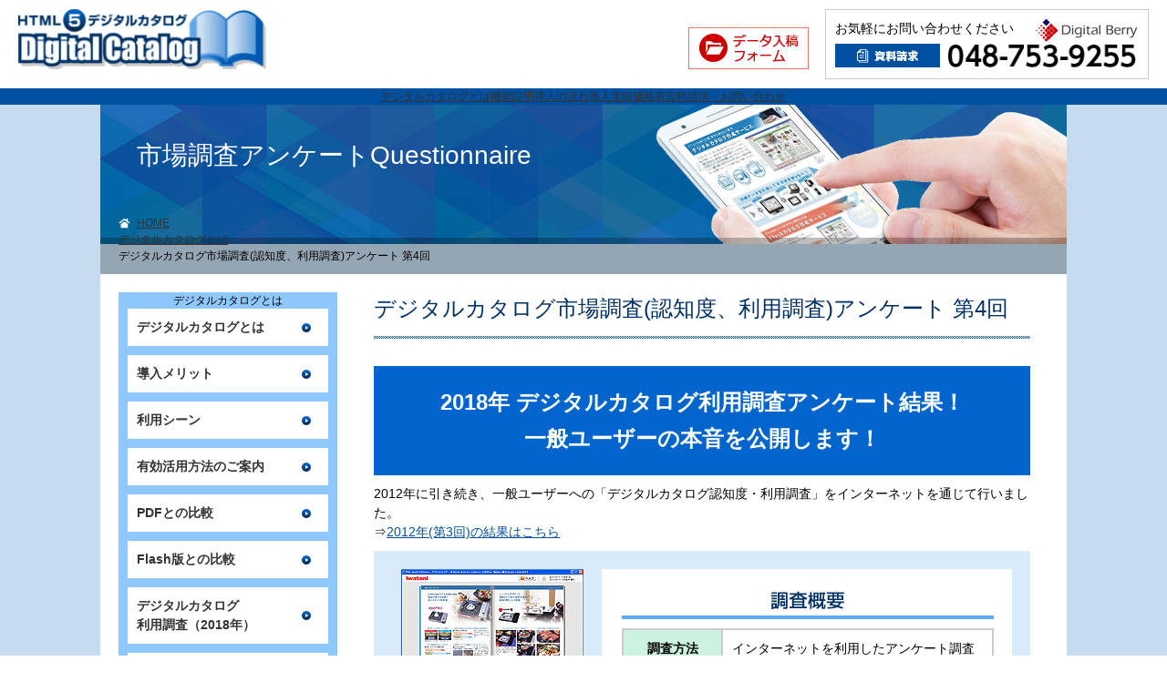

--- FILE ---
content_type: text/html
request_url: https://www.digital-catalog.jp/whatis/research2018/
body_size: 20104
content:
<!DOCTYPE html>
<html lang="ja">
<head>
<meta http-equiv="Content-Type" content="text/html; charset=utf-8">
<meta name="google-site-verification" content="IvjChbcqoJDoM0RpgUlHM9IIxlNPvdhX3hLHeN5peag">
<meta name="viewport" content="width=1100">

<title>デジタルカタログ市場調査(認知度、利用調査)アンケート 第4回｜デジタルカタログ作成（HTML5版）、制作代行ならデジタルベリー ～電子カタログ作成～</title>

<meta name="description" content="デジタルカタログ（HTML5版）作成します。パンフレットをWebカタログ、e-bookに！ページ単価800円から作成します。場所をとらないのでスッキリ！プラグイン不要なJava Script！納品後の保守費用なライセンス費用など、一切かかりません！！">
<meta name="keywords" content="デジタルカタログ,HTML5,電子カタログ,Webカタログ,パンフレット,e-book">

<link rel="stylesheet" type="text/css" href="../../common/css/cmn_reset.css">
<link rel="stylesheet" type="text/css" href="../../common/css/cmn_style.css">
<link rel="stylesheet" type="text/css" href="css/style.css" media="all">

<!-- Google Tag Manager -->
<script>(function(w,d,s,l,i){w[l]=w[l]||[];w[l].push({'gtm.start':
new Date().getTime(),event:'gtm.js'});var f=d.getElementsByTagName(s)[0],
j=d.createElement(s),dl=l!='dataLayer'?'&l='+l:'';j.async=true;j.src=
'https://www.googletagmanager.com/gtm.js?id='+i+dl;f.parentNode.insertBefore(j,f);
})(window,document,'script','dataLayer','GTM-P3QHW7V');</script>
<!-- End Google Tag Manager -->

</head>
<body id="index">
<!-- Google Tag Manager (noscript) -->
<noscript><iframe src="https://www.googletagmanager.com/ns.html?id=GTM-P3QHW7V"
height="0" width="0" style="display:none;visibility:hidden"></iframe></noscript>
<!-- End Google Tag Manager (noscript) --><!-- #BeginLibraryItem "/Library/header.lbi" -->
<header id="header">
</header>
<!-- #EndLibraryItem --><div class="page-header"><!-- #BeginLibraryItem "/Library/nav.lbi" -->
<nav id="hd_nav"></nav>
<!-- //nav -->
<!-- #EndLibraryItem --><div class="container">
    <h2 class="page-title">市場調査アンケート<span>Questionnaire</span></h2>
    <ul class="page-pankuzu">
      <li class="pankuzu-home"><a href="../../">HOME</a></li>
      <li><a href="../">デジタルカタログとは</a></li>
      <li class="pankuzu-last">デジタルカタログ市場調査(認知度、利用調査)アンケート 第4回</li>
    </ul>
  </div><!-- //container -->
</div><!-- //mainvisual -->

<main>
  <div class="container"><!-- #BeginLibraryItem "/Library/whatis_sidemenu.lbi" -->
<div class="main_sidebar" id="whatis_sidemenu"></div>
<!-- #EndLibraryItem --><div class="main-contents">
      <div class="main-head">
        <h2 class="main-head-title">デジタルカタログ市場調査(認知度、利用調査)アンケート 第4回</h2>
      </div>
      <!-- //main-head -->
      <div class="main-contents-boxb">
      <p>2018年 デジタルカタログ利用調査アンケート結果！<br>一般ユーザーの本音を公開します！</p></div>
       
      <!--main-contents-box-->
      <div class="main-contents-box">
        <p>2012年に引き続き、一般ユーザーへの「デジタルカタログ認知度・利用調査」をインターネットを通じて行いました。<br>
&rArr;<a href="../research/"><span class="text-blue-border">2012年(第3回)の結果はこちら</span></a></p>
      </div><!--main-contents-box-->
      <div class="background-box">
        <p class="left"><img src="../research/img/maincol_capimg.jpg" alt="デジタルカタログサンプル" width="200" height="144"></p>
        <div class="right-box">
          <p><img src="../research/img/subcontents_title.gif" alt="調査概要" width="408" height="35"></p>
  <div class="mini-main-contents-table">
                         <table>
                            <tr>
                              <th width="107" class="title">調査方法</th>
                              <td width="289">インターネットを利用したアンケート調査</td>
                            </tr>
						<tr>
									<th class="title">調査期間</th>
									<td>2018年5月18日（金）～5月21日（月）</td>
						   </tr>
								<tr>
									<th class="title">有効回答数</th>
									<td>300サンプル（20～40代の男女）</td>
								</tr>
                         </table>
      </div><!--//mini-main-contents-table-->
      <p class="text-left-space">※株式会社デジタルベリー調べ（無断転載禁じます）</p>
        </div>
      </div><!--background-box-->

      <div class="main-section">
        <h3 class="main-section-title">ネットリサーチの結果から分かる3つのポイント</h3>
      </div>
      <!-- //main-section -->
      <div class="main-dontents">
        <p class="point-img"><img src="img/research_contents_img01.jpg" alt="74%の方がカタログを紙で保管する必要がなく便利！
さらに38%の方がそのままショッピングができて便利と回答！" width="720" height="171"></p>
      </div><!--main-dontents-->
      <div class="main-dontents">
        <p class="point-img"><img src="img/research_contents_img02.jpg" alt="PDFと比べ、約3倍以上の方がデジタルカタログは
「起動が早い・最後まで見たくなる・また見たくなる」と感じる！" width="720" height="171"></p>
      </div><!--main-dontents-->
      <div class="main-dontents">
        <p class="point-img"><img src="img/research_contents_img03.jpg" alt="61%の方がデジタルカタログは楽しく閲覧できると回答！" width="720" height="171"></p>
      </div><!--main-dontents-->
      <div class="main-section">
        <h3 class="main-section-title">デジタルカタログ利用調査アンケート結果</h3>
      </div>
      <!-- //main-section -->

<div class="background-box">
      <div class="main-subtitle" id="section1">
        <div class="h6-img"><img src="../../common/img/question_icon.png" alt=""></div>
        <div class="main-subtitle-h6"><h6>「デジタルカタログ」の利便性についてどう感じましたか。（お答えは1つ）</h6></div>
      </div>
      <!-- //main-subtitle -->
<div class="background-box02">
  <div class="q-table">
                         <table>
                         <tbody><tr>
											<th colspan="2" class="yellow">選択肢</th>
											<th width="100" class="yellow">回答数</th>
											<th width="100" class="yellow">％</th>
										</tr>
<tr>
											<td >1</td>
											<td>便利</td>
											<td>57</td>
											<td>19.0</td>
						   </tr>
										<tr>
											<td class="bold02">2</td>
											<td class="bold02">どちらかといえば便利</td>
											<td class="bold02">106</td>
											<td class="bold02">35.3</td>
										</tr>
										<tr>
											<td class="rank">3</td>
											<td class="title">どちらでもない</td>
											<td>87</td>
											<td>29.0</td>
						   </tr>		
                           <tr>
											<td class="rank">4</td>
											<td class="title">どちらかといえば不便</td>
											<td>34</td>
											<td>11.3</td>
										</tr>
                                        <tr>
											<td class="rank">5</td>
											<td class="title">不便</td>
											<td>16</td>
											<td>5.3</td>
										</tr>				   </tbody>
            </table>
</div><!--main-contents-table-->
</div><!--q-table-->
</div><!--background-box-->



<div class="background-box">
      <div class="main-subtitle" id="section1">
        <div class="h6-img"><img src="../../common/img/question_icon.png" alt=""></div>
        <div class="main-subtitle-h6"><h6>前問で1または2と答えた方に伺います。
どのような点を便利と思われましたか。（お答えはいくつでも）</h6></div>
      </div>
      <!-- //main-subtitle -->
<div class="background-box02">
  <div class="q-table">
                         <table>
                         <tbody><tr>
											<th colspan="2" class="yellow">選択肢</th>
											<th width="100" class="yellow">回答数</th>
											<th width="100" class="yellow">％</th>
										</tr>
<tr>
											<td class="bold02">1</td>
											<td class="bold02">カタログを紙で保管する必要がない</td>
											<td class="bold02">121</td>
											<td class="bold02">74.2</td>
						   </tr>
										<tr>
											<td>2</td>
											<td>紙媒体と近い感覚で操作できるためわかりやすい</td>
											<td>49</td>
											<td>30.1</td>
										</tr>
										<tr>
											<td class="rank">3</td>
											<td class="title">資料請求をする必要がない（手間がかからない）</td>
											<td>55</td>
											<td>33.7</td>
						   </tr>		
                           <tr>
											<td class="rank">4</td>
											<td class="title">インターネット上でカタログを見ながら、そのままショッピングができる</td>
											<td>63</td>
											<td>38.7</td>
										</tr>
                                        <tr>
											<td class="rank">5</td>
											<td class="title">見たいところを拡大縮小できる</td>
											<td>76</td>
											<td>46.6</td>
										</tr>
                                        <tr>
											<td class="rank">6</td>
											<td class="title">必要なページだけダウンロードや印刷ができる</td>
											<td>28</td>
											<td>17.2</td>
										</tr>	
                                        <tr>
											<td class="rank">7</td>
											<td class="title">いろいろな商品をまとめて見ることができる</td>
											<td>24</td>
											<td>14.7</td>
										</tr>	
                                        <tr>
											<td class="rank">8</td>
											<td class="title">外出先でもスマートフォンで手軽に閲覧できる</td>
											<td>35</td>
											<td>21.5</td>
										</tr>	
                                        <tr>
											<td class="rank">9</td>
											<td class="title">その他</td>
											<td>0</td>
											<td>-</td>
										</tr>					   </tbody>
            </table>
</div><!--main-contents-table-->
</div><!--q-table-->
</div>



<div class="background-box">
      <div class="main-subtitle" id="section3">
        <div class="h6-img"><img src="../../common/img/question_icon.png" alt=""></div>
        <div class="main-subtitle-h6"><h6>デジタルカタログとPDFの比較についてあてはまるものをそれぞれお答えください。（お答えはそれぞれ1つ）</h6></div>
      </div>
      <p class="sml">※デジタルカタログとPDFは同じ内容です。それぞれの動作について実際に数ページご覧になっていただきました。</p>
      <!-- //main-subtitle -->
<div class="background-box02">
  <div class="q-table">
                         <table>
                         <tbody><tr>
											<th colspan="2" class="yellow">選択肢</th>
											<th width="122" class="yellow">デジタルカタログ</th>
											<th width="122" class="yellow">PDF</th>
											<th width="122" class="yellow">どちらでもない</th>
										</tr>
<tr>
											<td width="31" class="bold02">1</td>
											<td width="365" class="bold02">起動が速い</td>
											<td class="bold02">144<br>48.0％</td>
											<td class="bold02">39<br>13.0%</td>
											<td class="bold02">117<br>39.0%</td>
										</tr>
                                        <tr>
											<td class="rank">2</td>
											<td class="title">最後まで見たくなる</td>
											<td>85<br>28.3%</td>
											<td>43<br>14.3%</td>
											<td>172<br>57.3%</td>
										</tr>
										<tr>
											<td class="rank">3</td>
											<td class="title">また見たくなる</td>
											<td>81<br>27.0%</td>
											<td>24<br>8.0%</td>
											<td>195<br>65.0%</td>
										</tr>						   </tbody>
            </table>
</div><!--main-contents-table-->
</div><!--q-table-->
</div><!--background-box-->
<div class="background-box">
      <div class="main-subtitle" id="section4">
        <div class="h6-img"><img src="../../common/img/question_icon.png" alt=""></div>
        <div class="main-subtitle-h6"><h6>前問で、「最後まで見たくなる」に「デジタルカタログ」とお答えした理由に<br>あてはまるものをすべてお答えください。（お答えはいくつでも）</h6></div>
      </div>
      <!-- //main-subtitle -->
<div class="background-box02">
  <div class="q-table">
            <table>
                         <tbody><tr>
											<th colspan="2" class="yellow">選択肢</th>
											<th width="122" class="yellow">回答数</th>
											<th width="122" class="yellow">％</th>
										</tr>
<tr>
											<td class="bold02">1</td>
											<td class="bold02">ペラペラとめくれて楽しく閲覧できる</td>
											<td class="bold02">85</td>
											<td class="bold02">66.4</td>
										</tr>
										<tr>
											<td class="rank">2</td>
											<td class="title">ページ移動やページ数表記がわかりやすい</td>
											<td>60</td>
											<td>46.9</td>
										</tr>
										<tr>
											<td class="rank">3</td>
											<td class="title">動作が軽い</td>
											<td>65</td>
											<td>50.8</td>
                                            </tr>
                                            <tr>
											<td class="rank">4</td>
											<td class="title">見開き表示で見やすい</td>
											<td>36</td>
											<td>28.1</td>
										</tr>
                                        <tr>
											<td class="rank">5</td>
											<td class="title">その他</td>
											<td>0</td>
											<td>-</td>
										</tr> 									</tbody>
                              </table>
</div><!--main-contents-table-->
</div><!--q-table-->
</div><!--background-box-->
<!--background-box-->


 <div class="main-section">
        <h3 class="main-section-title">デジタルカタログの広がり</h3>
      </div>
      <!-- //main-section -->

<div class="background-box">
      <div class="main-subtitle" id="section1">
        <div class="h6-img"><img src="../../common/img/question_icon.png" alt=""></div>
        <div class="main-subtitle-h6"><h6>あなたが今までに見たことのある、または使ったことがある「デジタルカタログ」の種類についてお答えください。（お答えはいくつでも）</h6></div>
      </div>
      <!-- //main-subtitle -->
<div class="background-box02">
  <div class="q-table">
                         <table>
                         <tbody><tr>
											<th colspan="2" class="yellow">選択肢</th>
											<th width="100" class="yellow">回答数</th>
											<th width="100" class="yellow">％</th>
											<th width="100" class="yellow">2012年度(%)</th>
										</tr>
<tr>
											<td class="bold02">1</td>
											<td class="bold02">通信販売のカタログ</td>
											<td class="bold02">127</td>
											<td class="bold02">56.2 <img src="img/up.png" alt=""></td>
											<td class="bold02">48.4</td>
						   </tr>
										<tr>
											<td>2</td>
											<td>商品カタログ（例：家具や食品など）</td>
											<td>101</td>
											<td>44.7</td>
											<td>-</td>
										</tr>
										<tr>
											<td class="rank">3</td>
											<td class="title">スーパーやホームセンターのチラシ</td>
											<td>90</td>
											<td>39.8 <img src="img/down.png" alt=""></td>
											<td>47.4</td>
						   </tr>		
                           <tr>
											<td class="rank">4</td>
											<td class="title">旅行パンフレット</td>
											<td>65</td>
											<td>28.8 <img src="img/up.png" alt=""></td>
											<td>16.7</td>
										</tr>
                                        <tr>
											<td class="rank">5</td>
											<td class="title">飲食店のメニュー</td>
											<td>62</td>
											<td>27.4 <img src="img/up.png" alt=""></td>
											<td>17.7</td>
										</tr>	
                                        <tr>
											<td class="rank">6</td>
											<td class="title">フリーペーパー</td>
											<td>32</td>
											<td>14.2 <img src="img/up.png" alt=""></td>
											<td>9.8</td>
										</tr>
                                        <tr>
											<td class="rank">7</td>
											<td class="title">サービス案内のカタログ<br>（例：保険案内など）</td>
											<td>31</td>
											<td>13.7</td>
											<td>-</td>
										</tr>
                                        <tr>
											<td class="rank">8</td>
											<td class="title">報告書（IR資料など）</td>
											<td>24</td>
											<td>10.6 <img src="img/up.png" alt=""></td>
											<td>5.1</td>
										</tr>
                                        <tr>
											<td class="rank">9</td>
											<td class="title">会社案内</td>
											<td>20</td>
											<td>8.8 <img src="img/up.png" alt=""></td>
											<td>6.5</td>
										</tr>
                                        <tr>
											<td class="rank">10</td>
											<td class="title">学校案内</td>
											<td>18</td>
											<td>8.0 <img src="img/up.png" alt=""></td>
											<td>3.3</td>
										</tr>
                                        <tr>
											<td class="rank">11</td>
											<td class="title">その他</td>
											<td>7</td>
											<td>3.1</td>
											<td>2.8</td>
										</tr>
                                        <tr>
											<td class="rank">12</td>
											<td class="title">わからない/覚えていない</td>
											<td>20</td>
											<td>8.8</td>
											<td>6.0</td>
										</tr>			   </tbody>
            </table>
</div><!--main-contents-table-->
</div><!--q-table-->
<p class="kekka">⇒さまざまな業種のカタログ、冊子にデジタルカタログが使用されています！</p>

</div><!--background-box-->


<div class="main-contents-box">
	<p>※利用調査アンケートについて詳しい資料が必要な方はお問い合わせ下さい。<br>
※アンケート結果についての無断転載を禁じます。</p>
</div><!--main-contents-box-->


      <div class="lead">
          <p><a href="../../info/">&rArr;「お問い合わせ」はこちら</a></p>
          <p><a href="../../spec/">&rArr;弊社サービスの特徴について詳しくはこちら</a></p>
      </div><!--//lead--><!-- #BeginLibraryItem "/Library/contact.lbi" -->
<div class="main-contents-contact" id="cont-mail"></div>
<div class="main-contents-contact main-contents-contact--seminar" id="cont-seminar"></div><!-- #EndLibraryItem --><!-- //main-contents-contact --><!-- #EndLibraryItem --><p class="main-contents-top"><a href="#">このページの上へ</a></p>
    </div>
    <!-- //main-contents --> 
  </div>
  <!-- //container --> 


</main><!-- #BeginLibraryItem "/Library/footer.lbi" -->
<div class="catalog_area" id="catalog_area"></div>
<div class="service_area" id="service_area"></div><!--service_area-->
<footer id="footer"></footer><!-- #EndLibraryItem -->
<script src="/common/js/common.js"></script>
</body>
</html>

--- FILE ---
content_type: text/html
request_url: https://www.digital-catalog.jp/common/parts/header.html
body_size: 1308
content:
  <div class="container">
    <div class="hd_left">
      <a href="/" title="HTML5デジタルカタログ | 株式会社デジタルベリー"><img src="/common/img/header_logo01.png" alt="HTML5デジカタカタログ"></a>
    </div><!-- //hd_left -->
    <ul class="hd_right">
      <li class="hd_cont">
        <a href="https://www.d-berry.jp/" target="_blank" rel="noopener"><img src="/common/img/header_logo02.png" width="113" class="hd_logo" height="25" alt="株式会社デジタルベリー"></a>
        <p>お気軽にお問い合わせください</p>
        <div class="hd_cont--flex">
          <a href="https://fm3121.com/digital-catalog/shiryou/" target="_blank" rel="noopener"><img src="/common/img/header_conatct_btn.png" width="115" height="26" alt="資料請求"></a>
          <span data-tel="0487539255" data-action="call"><img src="/common/img/header_tel_img.png" width="206" height="26" alt="TEL：048-753-9255"></span> 
        </div>
      </li>
      <li class="hd_dataup">
        <a href="http://www.digital-catalog.jp/kojin/" target="_blank" title="PDFデータ入稿フォーム"><img src="/common/img/header_btn01.png" alt="PDFデータ入稿フォーム" width="132" height="46"></a>
      </li>
    </ul><!-- //hd_right -->
  </div><!-- //container -->

--- FILE ---
content_type: text/html
request_url: https://www.digital-catalog.jp/common/parts/footer.html
body_size: 4147
content:
  <div class="ft_top">
    <div class="container">
      <p><a href="/">デジタルカタログ ホーム</a></p>
    </div>
  </div><!-- //ft_top -->
  <div class="ft_middle">
    <div class="container">
      <ul class="ft_middle--list">
        <li><a href="/whatis">デジタルカタログ とは</a></li>
          <li class="normal"><a href="/whatis/merit">デジタルカタログ 導入メリット</a></li>
          <li class="normal"><a href="/whatis/scene">デジタルカタログ 利用シーン</a></li>
          <li class="normal"><a href="/whatis/katuyou">デジタルカタログ 有効活用方法のご案内</a></li>
          <li class="normal"><a href="/whatis/pdfdiff">PDFとの比較</a></li>
          <li class="normal"><a href="/whatis/flashdiff">Flash版との比較</a></li>
        <li><a href="/whatis/research2018">市場調査アンケート</a></li>
      </ul>
      <ul class="ft_middle--list">
        <li><a href="/spec">機能説明</a></li>
          <li class="normal"><a href="/spec/kihon">デジタルカタログ 基本機能と操作方法</a></li>
          <li class="normal"><a href="/spec/option">デジタルカタログ オプション機能一覧</a></li>
          <li class="normal"><a href="/spec/customize">デジタルカタログ オプション活用事例</a></li>
          <li class="normal"><a href="/spec/reason">デジタルカタログ 選ばれる10の理由</a></li>
          <li class="normal"><a href="/spec/hinshitsu">デジタルカタログ 品質管理への取組み</a></li>
          <li class="normal"><a href="/spec/sdgs">デジタルカタログ×SDGs</a></li>
      </ul>
      <ul class="ft_middle--list">
        <li><a href="/spec/option">オプション</a></li>
          <li class="normal"><a href="/spec/link">リンク設定</a></li>
          <li class="normal"><a href="/spec/design">オリジナルデザイン</a></li>
          <li class="normal"><a href="/spec/colorskin">カラースキン</a></li>
          <li class="normal"><a href="/spec/kensaku">商品検索機能</a></li>
          <li class="normal"><a href="/spec/zenbunkensaku">全文検索機能</a></li>
          <li class="normal"><a href="/spec/sns">SNS共有機能</a></li>
          <li class="normal"><a href="/spec/languages">外国語版スキン</a></li>
          <li class="normal"><a href="/spec/cd">CD配布</a></li>
          <!--<li class="normal"><a href="../spec/shop">ショッピング連携</a></li>-->
          <li class="normal"><a href="/spec/stand">カタログスタンド</a></li>
          <li class="normal"><a href="/spec/server">サーバレンタル</a></li>
      </ul>
      <ul class="ft_middle--list">
        <li><a href="/flow">導入の流れ</a></li>
        <li><a href="/sample">導入実績</a></li>
          <li class="normal"><a href="/sample/sample_catalog">サンプル</a></li>
        <li><a href="/voice">お客様の声</a></li>
        <li><a href="/price">価格表</a></li>
          <li class="normal"><a href="/price/option">オプション費用</a></li>
          <li class="normal"><a href="/price/special">特別価格</a></li>
      </ul>
      <ul class="ft_middle--list">
        <li><a href="/info">お問い合わせ</a></li>
        <li><a href="/sitemap">デジタルカタログ サイトマップ</a></li>
        <li><a href="/faq">デジタルカタログ Q&amp;A</a></li>
        <li><a href="/date">デジタルカタログ 入稿方法</a></li>
        <li><a href="/dousa">デジタルカタログ 動作環境</a></li>
        <li><a href="https://www.d-berry.jp/privacy/" target="_blank" rel="noopener">プライバシーポリシー</a></li>
        <li><a href="https://www.d-berry.jp/cookie/" target="_blank" rel="noopener">Cookie等の利用について</a></li>
        <li><a href="https://www.d-berry.jp/" target="_blank">会社概要</a></li>
      </ul>
    </div><!-- //container -->
  </div><!-- //ft_middle -->
  <div class="ft_bottom">
    <p>Copyright (C) 2024 Digital Berry Co.,Ltd. reserved.</p>
  </div><!-- //ft_bottom -->

--- FILE ---
content_type: text/html
request_url: https://www.digital-catalog.jp/common/parts/hd_nav.html
body_size: 368
content:
  <ul class="container">
    <li><a href="/whatis/">デジタルカタログとは</a></li>
    <li><a href="/spec/">機能説明</a></li>
    <li><a href="/flow/">導入の流れ</a></li>
    <li><a href="/sample/">導入実績</a></li>
    <li><a href="/price/">価格表</a></li>
    <li><a href="/info/">資料請求・お問い合わせ</a></li>
  </ul>

--- FILE ---
content_type: text/html
request_url: https://www.digital-catalog.jp/common/parts/service_area.html
body_size: 1189
content:
  <p>弊社運営サービス</p>
  <ul>
    <li><a href="https://www.saitama-hp.com/" target="_blank" rel="noopener"><img src="/common/img/main_operation_btn01.png" alt="ホームページ制作"></a></li>
    <li><a href="http://www.digital-catalog.jp/" target="_blank" rel="noopener"><img src="/common/img/main_operation_btn02.png" alt="デジタルカタログ"></a></li>
    <li><a href="http://www.webook-berry.jp/" target="_blank" rel="noopener"><img src="/common/img/main_operation_btn03.png" alt="HTML5 Webook"></a></li>
    <li><a href="https://www.mabook.jp/" target="_blank" rel="noopener"><img src="/common/img/main_operation_btn10.webp" alt="MABook"></a></li>
    <li><a href="http://www.saitama-catalog.jp/" target="_blank" rel="noopener"><img src="/common/img/main_operation_btn04.png" alt="印刷物制作"></a></li>
    <li><a href="https://www.seizogyo.com/" target="_blank" rel="noopener"><img src="/common/img/main_operation_btn05.png" alt="製造業専門HP制作"></a></li>
    <li><a href="http://www.crossmedia-berry.jp/" target="_blank" rel="noopener"><img src="/common/img/main_operation_btn06.png" alt="クロスメディア提案"></a></li>
  </ul>

--- FILE ---
content_type: text/html
request_url: https://www.digital-catalog.jp/common/parts/catalog_area.html
body_size: 575
content:
  <p>
    用途に応じて、他に<span>2種のタイプ</span>もご用意いたします。
  </p>
  <ul>
    <li><a href="https://www.webook-berry.jp/" target="_blank" rel="noopener"><img src="/common/img/catalog_area01.jpg" alt="デザインを重視したい方、立体的なめくり感が欲しい方はこちら"></a></li>
    <li><a href="https://www.mabook.jp/" target="_blank" rel="noopener"><img src="/common/img/catalog_area02.jpg" alt="アクセス解析を重視したい方、マーケティング活用したい方はこちら"></a></li>
  </ul>

--- FILE ---
content_type: text/html
request_url: https://www.digital-catalog.jp/common/parts/cont_mail.html
body_size: 379
content:
  <div>
    <p>お問い合わせ・お見積もり依頼はこちら</p>
    <p>株式会社デジタルベリー ホームページ担当 <strong>TEL.048-753-9255</strong></p>
  </div>
  <a href="https://fm3121.com/digital-catalog/info/" target="_blank" rel="noopener">
    <img src="/common/img/contact_btn01.png" alt="お問い合せフォームはこちら">
  </a>

--- FILE ---
content_type: text/html
request_url: https://www.digital-catalog.jp/common/parts/price_sidemenu.html
body_size: 836
content:
      <dl class="side-menu">
        <dt>価格表（都度制作）</dt>
        <dd>
          <ul>
            <li><a href="/price/index.html">都度制作プラン制作費</a></li>
            <li><a href="/price/#section2">納品後の修正費用</a></li>
            <li><a href="/price/option/">オプション費用</a></li>
          </ul>
        </dd>
      </dl>
      <dl class="side-menu">
        <dt>特別価格（都度制作）</dt>
        <dd>
          <ul>
            <li><a href="/price/special/#section1">特別価格（代理店様向け）</a></li>
            <li><a href="/price/special/#section2">特別価格（ボリューム割引）</a></li>
            <li><a href="/price/special/#section3">特別価格（定期ご発注）</a></li>
          </ul>
        </dd>
      </dl>

--- FILE ---
content_type: text/html
request_url: https://www.digital-catalog.jp/common/parts/spec_sidemenu.html
body_size: 1704
content:
  <dl class="side_menu">
    <dt>デジタルカタログとは</dt>
    <dd>
      <ul>
        <li><a href="/spec/">HTML5版の特徴</a></li>
        <li><a href="/spec/kihon/">基本機能と操作方法</a></li>
        <li><a href="/spec/option/">オプション機能</a></li>
        <!--<li><a href="/spec/customize/">オプション活用事例</a></li>-->
        <li><a href="/spec/reason/">選ばれる10の理由</a></li>
        <li><a href="/spec/hinshitsu/">品質管理への取り組み</a></li>
        <li><a href="/spec/sdgs/">デジタルカタログ×SDGs</a></li>
      </ul>
    </dd>
  </dl>
  <dl class="side_menu">
    <dt>オプション詳細</dt>
    <dd>
      <ul>
        <li><a href="/spec/link/">リンク設定</a></li>
        <li><a href="/spec/option/#section3">ツリー式INDEX</a></li>
        <li><a href="/spec/design/">オリジナルデザイン</a></li>
        <li><a href="/spec/colorskin/">カラースキン</a></li>
        <li><a href="/spec/kensaku/">商品検索機能</a></li>
        <li><a href="/spec/zenbunkensaku/">全文検索機能</a></li>
        <li><a href="/spec/sns/">SNS共有機能</a></li>
        <li><a href="/spec/languages/">外国語版スキン</a></li>
        <li><a href="/spec/cd/">CD配布</a></li>
        <li><a href="/spec/option/#section14">音声・動画挿入</a></li>
        <li><a href="/spec/stand/">カタログスタンド</a></li>
        <li><a href="/spec/option/#section16">バナー設置</a></li>
        <li><a href="/spec/server/">サーバレンタル</a></li>
        <li><a href="/subscription/">サブスクプラン</a></li>
      </ul>
    </dd>
  </dl>


--- FILE ---
content_type: text/html
request_url: https://www.digital-catalog.jp/common/parts/topics_howto_sidemenu.html
body_size: 1582
content:
  <dt>TOPICS<br></dt>
  <dd>
    <ul>
      <li><a href="/topics/how_to/">デジタルカタログの<br>Web活用方法</a></li>
      <li><a href="/topics/how_to2/">日本中・世界中どこにいても閲覧できるデジタルカタログ</a></li>
      <li><a href="/topics/how_to3/">Zoom共有でオンライン会議をスムーズに！</a></li>
      <li><a href="/topics/how_to4/">使い方さまざま！デジタルカタログご案内方法</a></li>
      <li><a href="/topics/how_to5/">デジタルカタログ<br>よくあるご質問～導入編～</a></li>
      <li><a href="/topics/how_to6/">こんなカタログにオススメ！<br>オプション活用術</a></li>
      <li><a href="/topics/how_to7/">デジタルカタログの閲覧数を増やす「３つの活用術」</a></li>
      <li><a href="/topics/how_to8/">営業効率アップ！展示会でのデジタルカタログ活用例3選</a></li>
      <li><a href="/topics/how_to9/">弊社営業担当おすすめの活用方法・お客様ニーズご紹介</a></li>
      <li><a href="/topics/how_to10/">デジタルカタログで取扱説明書や製品マニュアルを電子化！</a></li>
      <li><a href="/topics/how_to11/">データで見るデジタルカタログの「導入効果」</a></li>
      <li><a href="/topics/how_to12/">商品PR！デジタルカタログのオプション機能の活用法</a></li>
      <li><a href="/topics/how_to13/">デジタルカタログ×資料請求でコスト削減・効率化アップ！</a></li>
    </ul>
  </dd>


--- FILE ---
content_type: text/html
request_url: https://www.digital-catalog.jp/common/parts/whatis_sidemenu.html
body_size: 732
content:
  <dl class="side_menu">
    <dt>デジタルカタログとは</dt>
    <dd>
      <ul>
        <li><a href="/whatis/">デジタルカタログとは</a></li>
        <li><a href="/whatis/merit/">導入メリット</a></li>
        <li><a href="/whatis/scene/">利用シーン</a></li>
        <li><a href="/whatis/katuyou/">有効活用方法のご案内</a></li>
        <li><a href="/whatis/pdfdiff/">PDFとの比較</a></li>
        <li><a href="/whatis/flashdiff/">Flash版との比較</a></li>
        <li><a href="/whatis/research2018/">デジタルカタログ<br>利用調査（2018年）</a></li>
        <li><a href="/whatis/dx/">デジタルカタログでDX！</a></li>
      </ul>
    </dd>
  </dl>


--- FILE ---
content_type: text/css
request_url: https://www.digital-catalog.jp/common/css/cmn_reset.css
body_size: 2515
content:
@charset "utf-8";

/*
 name:reset.css
 updated:2012.05.08
*/

@media all{	

/* Tag Reset　(※ 基本は変更しない ※)
---------------------------------------------------*/

/* Base:YUI 3.4.1 (build 4118)
http://yuilibrary.com/license/ */

html {
	color:#000;
	background-color:transparent;
}

body,div,dl,dt,dd,ul,ol,li,h1,h2,h3,h4,h5,h6,
pre,code,form,fieldset,legend,input,textarea,
p,blockquote,th,td {
	margin:0;
	padding:0;
}

table {
	border-collapse:collapse;
	border-spacing:0;
}

fieldset,img {
	border:0;
}

address,caption,cite,code,
dfn,em,strong,th,var {
	font-style:normal;
	font-weight:normal;
}

ol,ul {
	list-style:none;
}

caption,th {
	text-align:left;
}

h1,h2,h3,h4,h5,h6 {
	font-size:100%;
	font-weight:normal;
}

q:before,q:after {
	content:''
}

abbr,acronym {
	border:0;
	font-variant:normal;
}

sup{vertical-align:text-top;}
sub{vertical-align:text-bottom;}

input,textarea,select {
	font-family:inherit;
	font-size:inherit;
	font-weight:inherit
}

input,textarea,select {
	*font-size:100%;
}

legend{color:#000;}


/* FontSize Reset　(※ 基本は変更しない ※)
---------------------------------------------------*/

body {
	font: 12px/1.5 arial,helvetica,clean,sans-serif; /* 基本文字設定 */
}

/* tableへのfont-size継承 */
table {
	font-size: inherit; /* モダンブラウザ向け */
	font: 100%; /* Win IE 5-5.5､6(後方互換モード)向け */
}

/* 独自のタグでIE縮小表示を防ぐ */
pre,code,kbd,samp,tt {
	font-family: monospace;
	*font-size: 108%; /* Win IE全般向け */
	line-height: 100%;
}

/* config (案件によって変更)
---------------------------------------------------*/

/* 構造の設定 */

body {
	color: #000000;
	font-family:"ヒラギノ角ゴ Pro W3", "Hiragino Kaku Gothic Pro", "メイリオ", Meiryo, Osaka, "ＭＳ Ｐゴシック", "MS PGothic", sans-serif;
	text-align: left;
}

/* リンクの設定 */

a:link {
	color: #333;
	text-decoration:underline;
}
a:visited {
	color:#333;
}
a:hover {
	color: #666;
	text-decoration:none;
}

/* imgタグの設定 */

img {
	vertical-align: top;
}
a img  {
	border: none;
}
a:hover img {
	filter: alpha(opacity=80);
	-moz-opacity:0.8;
	opacity:0.8;
}

/*html5　IE用
----------------------------*/
article,aside,canvas,details,figcaption,figure,
footer,header,hgroup,menu,nav,section,summary
{
	display:block;
}

}

--- FILE ---
content_type: text/css
request_url: https://www.digital-catalog.jp/common/css/cmn_style.css
body_size: 13242
content:
@charset "utf-8";

body {
  position: relative;
  -webkit-text-size-adjust: 100%;
}
.container{
  width: 1060px;
  margin: 0 auto;
}

p {font-size:117%;}
.bold {font-weight: bold;}

.red {color: red;}

iv,p,dl,dt,dd,ol,ul,li,h1,h2,h3,h4,h5,h6,form,input,button,textarea,table,tr,th,td,article,aside,header,footer,section,nav,div{
  -webkit-box-sizing: border-box;
  -moz-box-sizing: border-box;
  box-sizing: border-box;
}


/*slicknav*/
.slicknav {display: none;}
.slicknav_menu {display: none;}


/*header.lbi*/
header .container {
  overflow: hidden;
  padding: 10px 20px;
  width: 100%;
  max-width: 1280px;
}
.hd_left {
  float: left;
  img {
    width: 80%;
    margin-top: 10px;
  }
}

.hd_right {
  position: relative;
  float: right;
}
.hd_cont {
  border: 1px solid #cacaca;
  padding: 10px;
  min-width: 355px;
  width: 350px;
  float: right;
  li {line-height: 2;}
}
img.hd_logo {
  float: right;
}
.hd_cont--flex {
  width: 330px;
  height: 30px;
  display:flex;
  justify-content: space-between;
  align-items: center;
}
.hd_dataup {
  position: absolute;
  top: 20px;
  left: -150px;
}
.hd_seminar {
  position: absolute;
  top: 20px;
  left: -295px;
}

/*nav.lbi*/
nav {
  background-color:#0050a0;
}
nav .container {
  width: 1132px;
  overflow: hidden;
  display: flex;
  justify-content: center;
  li {
    position: relative;
    height: 45px;
    &::before {
      content: '';
      position: absolute;
      width: 1px;
      height: 32px;
      background: #fff;
      top: 0;
      bottom: 0;
      margin: auto;
      left: 0;
    }
  }
  li:nth-child(1) {width: 185px;}
  li:nth-child(2) {width: 185px;}
  li:nth-child(3) {width: 172px;}
  li:nth-child(4) {width: 173px;}
  li:nth-child(5) {width: 172px;}
  li:nth-child(6) {
    width: 242px;
    &::after {
      content: '';
      position: absolute;
      width: 1px;
      height: 28px;
      background: #fff;
      top: 0;
      bottom: 0;
      margin: auto;
      right: 0;
    }
  }
  a {
    color: #fff;
    font-size: 14px;
    text-decoration: none;
    width: 100%;
    height: 100%;
    display: flex;
    justify-content: center;
    align-items: center;
    padding: 0 5%;
    box-sizing: border-box;
    &:hover {opacity: 0.8;}
  }
}


/*page-header*/
.page-header {background: #c5dcf0;}
.page-header .container {
  background: url("../../common/img/page_header_bg.jpg") no-repeat left top;
}
.page-header nav .container {background:none;}

.page-title {
  padding: 35px 40px;
  color: #fff;
  font-size: 233%;
  span {
    display: inline-block;
    margin-left: 10px;
    color: #fff;
    font-size: 51%;
  }
}

.page-pankuzu {
  padding: 10px 20px 11px;
  background: url("../img/pankuzu_bg.png") repeat-x left bottom;
  li {
    display: inline-block;
    margin-right: 5px;
    line-height: 1.6em;
    color: #fff;
    &::after {
      content: " > ";
    }
  }
  a {
    color: #fff;
    margin-right: 5px;
  }
}
.page-pankuzu li.pankuzu-last {
  margin-right: 0;
  &::after {content: "";}
}

.pankuzu-home {
  background: url("../img/pankuzu_icon01.png") no-repeat left 3px;
  padding-left: 20px;
}


/*main*/
main {background-color: #c5dcf0;}

main .container {
	overflow: hidden;
	padding: 20px;
	background-color: #fff;
}

.main_sidebar {
	float: left;
	width: 240px;
}
.main_sidebar dl.side-menu {
	background-color:#CEE3F6;
	text-align: center;
	overflow: hidden;
	margin-bottom:20px;
}
.main_sidebar dl.side-menu dt {
	font-weight: bold;
	font-size:150%;
	color:#013064;
	padding: 5px;
}
.main_sidebar dl.side-menu li {
	background-color: #ffffff;
	color: #000000;
	margin: 0px 10px 10px;
	font-weight: bold;
	font-size:117%;
	text-align: left;
	padding:10px 0 10px 10px;
}
.main_sidebar dl.side-menu li a {
	display: block;
	background: url(../img/header_icon01.png) 95% 50% no-repeat;
    background-size: 10px 10px;
	text-decoration:none;
}
.main_sidebar dl.side-menu li a:hover{
	color: #000000;
	text-decoration:none;
	font-weight: bold;
	font-size:100%;
	text-align: left;
	filter: alpha(opacity=80);
	-moz-opacity:0.8;
	opacity:0.8;
}
.main_sidebar dl.side-menu li a:visited {
	color: #000000;
	text-decoration:none;
	font-weight: bold;
	font-size:100%;
	text-align: left;
}
.main_sidebar dl.side-menu dt.purple {
  color: #3E7BBE;
}

.main-contents {
	float: left;
	width: 720px;
	margin:0 0 0 40px;
}


.main-head-title {
    margin:0 0 30px 0;
	padding: 0 0 15px 0;
	background: url(../img/border_style01.png) repeat-x left bottom;
	font-size: 200%;
	color: #013064;
}


.main-head-box {
	overflow: hidden;
	margin-bottom: 50px;
}

.main-head-box p {
	margin-bottom: 10px;
}

.main-head-img {
	float: left;
}

.main-head-img img {
	border: 1px solid #ccc;
	padding: 1px;
}

.main-head-text {
	float:right;
	width: 440px;
}
.main-head-img02 {
	float: right;
}

.main-head-img02 img {
	padding: 1px;
}

.main-head-text02 {
	float:left;
	width: 440px;
	clear: left;
}

.main-section-title {
	margin-bottom:20px;
	padding: 20px;
	border: 4px solid #C5DCF0;
	font-size: 150%;
	color: #013064;
	clear:both;
}

/*contact.lbi*/
.main-contents-contact {
  overflow: hidden;
  margin-top: 50px;
  padding: 20px;
  background: #C5DCF0;
  display: flex;
  align-items: center;
  justify-content: space-between;
  & > div {
    p {padding-top: 5px;}
    p:first-child {
      width: 100%;
      max-width: 1100px;
      color: #071e5a;
      padding-bottom: 5px;
      border-bottom: 1px dotted #000;
      font-size: 24px;
    }
    strong {font-weight: bold;}
  }
}
.main-contents-contact--seminar {
  background: none;
  color: #071e5a;
  margin-top: 0px;
}

.main-contents-top {
	margin:50px 0 30px 0;
	text-align:right;
}

.main-contents-top a {
	background: url(../img/contents_icon01.png) no-repeat left center;
	padding-left: 20px;
	color:#0050A0;
}

.main-contents-box p{margin:10px 0;}


/* h4（左ライン見出し）
=========================================*/
.main-subtitle-h4 {

	line-height:45px;
	margin: 0 0 20px 0;
	padding:0 0 0 10px;
	background: url(../img/title_number_icon02.gif) 11px no-repeat;
	background-color:#5CABFA;
	clear:both;
	height:45px;
}

h4 {
	margin:0 0 0 20px;
	padding:2px 0 0 0;
	font-size: 134%;
	font-weight: bold;
	color:#013064;
	vertical-align:bottom;
}

.mailmagazine-title{
	margin:0 0 20px 0;
}
.mailmagazine-contents-box{
	width:690px;
	word-wrap:break-word;
}

/* h5（ポイント見出し）
=========================================*/
.main-subtitle-h5 {
	margin: 50px 0 20px 0;
	background-color: #5CABFA;
	height: 45px;
}

.h5-img {
	float: left;
    margin: 8px 0 8px 8px;
}

h5 {
	float: right;
    padding: 11px;
    font-size: 134%;
    font-weight: bold;
    color: #013064;
    width: 603px;
}


/* h6（番号見出し）
=========================================*/
.main-subtitle-h6 {
	margin: 50px 0 20px 0;
	background-color:#5CABFA;
}

.h6-img img{
	float: left;
    margin: 8px 8px 8px 8px;
}

h6 {
    padding: 11px;
    font-size: 134%;
    font-weight: bold;
    color: #013064;
}



/* main-example（制作実績）
=========================================*/

.main-example-box{
	margin-bottom: 30px;
     background-color:#D9EAFA;
     padding: 50px 30px 50px 50px;
	 overflow: hidden;
}

.main-example-img {
	float:left;
}

.main-example-text{
	width: 456px;
	float: right;
}

.main-example-text01{
     color:#872200;
}
.main-example-text02{
     font-weight:bold;
	font-size:124%;
	border-bottom: 3px solid #8FC7FF;
}

.main-example-text p{
     margin:0 25px 0 25px;
     line-height:200%;
     font-size:117%;
}

.main-example-text03{
	color:#4A0404;
	}


.text-blue-border{color:#0050A0;
			text-decoration:underline;
}	
/* list-style（箇条書き）
=========================================*/
.list-style ul{
	margin:5px 0 30px 0;
}
.list-style li {
	list-style-type: none;
	line-height:2em;
}

.list-style li:before {
	content: '';
	width: 8px;
	height: 8px;
	display: inline-block;
	border-radius: 100%;
	background:#000000;
	position: relative;
	left: -6px;
	top: 0px;
	margin-left: 6px;
}


/* lead
=========================================*/
.lead {
	margin-top: 50px;
	text-align: right;
	clear:both;
}
.lead p a{color:#0050A0;}


/*footer.lbi*/
.catalog_area {
  background: #999;
  & > p {
    width: 90%;
    font-size: 16px;
    font-weight: bold;
    text-align: center;
    margin: 0 auto -8px;
    padding-top: 40px;
    span {
      color: #0050A0;
      font-size: 20px;
    }
  }
  ul {
    display: flex;
    justify-content: center;
    gap: 20px;
    padding: 28px 0 52px;
  }
}

.service_area {
  background: #ededed;
  padding: 20px 0;
  & > p {
    text-align: center;
    font-size: 158%;
    font-weight: bold;
    color: #0e0253;
    margin-bottom: 10px;
  }
  ul {
    max-width: 1040px;
    margin: auto;
    display: flex;
    flex-wrap: wrap;
    justify-content: center;
    li {
      margin: 5px 10px;
    }
  }
}


.ft_top {
  padding: 15px 0;
  background: #abd5ff;
  a {
    font-size: 117%;
    font-weight: bold;
    text-decoration: none;
    &:hover {text-decoration: underline;}
  }
}
.ft_middle {
  padding: 20px 0;
  background-color: #8fc7ff;
}
.ft_middle .container {overflow: hidden;}

.ft_middle--list {
  float: left;
  margin-right: 35px;
  li {
    margin-bottom: 3px;
    font-size: 80%;
    margin-bottom: 10px;
    font-size: 117%;
    display: inline-block;
    float: left;
    padding: 0 5px;
    background: url(../img/ft_arrow_icon01.png) no-repeat left;
    padding-left: 20px;
    clear: both;
    font-weight: bold;
    a {text-decoration: none;}
  }
}
.ft_middle--list li.normal {
  background: url(../img/ft_arrow_icon02.png) no-repeat left;
  padding-left: 20px;
  margin-left: 20px;
  font-size: 100%;
  font-weight: normal;
}

.ft_bottom {
  padding: 20px 0;
  color:#FFF;
  background-color: #0050a0;
  p {text-align: center;}
}


/* table(表)
=========================================*/

table {
	width: 700px;
    padding: 0 10px;
    border-collapse: collapse;
}

th {
	font-weight: bold;
    background:#CCF3DF;
	font-size: 117%;
	padding: 10px;
    text-align: center;
    border: solid 2px #ccc;
}

td {
	font-size: 117%;
	padding: 10px;
    font-weight: normal;
    text-align: center;
    border: solid 2px #ccc;
}
.main-contents-table td.subtitle{background-color:#E7F3FF;}
.main-contents-table td.top{background-color:CCF3DF;}
/* main
=========================================*/

.side_menu {
  background-color: #8FC7FF;
  text-align: center;
  overflow: hidden;
  margin-bottom:20px;
  dt {
    font-weight: bold;
    font-size: 150%;
    color: #00335E;
    padding: 8px 0 4px 0;
  }
}
.side_menu dt {
	
}
.side_menu li {
	background-color: #ffffff;
	color: #000000;
	margin: 0px 10px 10px;
	font-weight: bold;
	font-size:117%;
	text-align: left;
	padding:10px 10px 10px 10px;
}
.side_menu li a {
	display: block;
	background: url(../../common/img/header_icon01.png) 95% 50% no-repeat;
    background-size: 10px 10px;
	text-decoration:none;
}
.side_menu li a:hover{
	color: #000000;
	text-decoration:none;
	font-weight: bold;
	font-size:100%;
	text-align: left;
	filter: alpha(opacity=80);
	-moz-opacity:0.8;
	opacity:0.8;
}
.side_menu li a:visited {
	color: #000000;
	text-decoration:none;
	font-weight: bold;
	font-size:100%;
	text-align: left;
}
/* mailmagazine_bn
=========================================*/
.sub-title {
    color: #0c0052;
    font-size: 170%;
    padding: 20px 0 10px 0;
    margin: 0 0 10px 0;
}
.detail p {
    margin: 0 0 15px 0;
}


/*---------------
Cookie同意文
---------------*/
.cookie {
  position: fixed;
  background: rgba(0, 0, 0, 0.8);
  color: #fff;
  width: 100%;
  padding: 10px 5%;
  display: flex;
  justify-content: center;
  flex-wrap: wrap;
  gap: 15px 50px;
  bottom: 0;
  left: 0;
  z-index: 99;
}
.cookie_txt {
  max-width: 1024px;
  width: calc(100% - 350px);
  font-size: 14px;
}
.cookie_txt a {
  color: #fff;
  text-decoration: underline;
}
.cookie_txt a:hover {
  text-decoration: none;
}
.cookie_btn {
  max-width: 280px;
  display: flex;
  justify-content: space-between;
  align-items: center;
}
.cookie_btn button {
  position: initial;
  border: 1px solid #fff;
  color: #fff;
  width: 130px;
  text-align: center;
  padding: 8px 5px;
  background: initial;
  z-index: auto;
}
.cookie_btn button:hover {
  background: #fff;
  color: #000;
  cursor: pointer;
}
.cookie[aria-hidden="false"]{
  display: flex;
}
.cookie[aria-hidden="true"]{
  display: none;
}


@media screen and (max-width: 767px){
  .cookie_txt {width: 100%;}
  .cookie_btn {margin-bottom: 10px;}
}

--- FILE ---
content_type: text/css
request_url: https://www.digital-catalog.jp/whatis/research2018/css/style.css
body_size: 1357
content:
@charset "utf-8";
/* main
=========================================*/


.mini-main-contents-table table{
	width:408px;
	float:right;margin: 10px 0;
}

p.left img{
	float:left;
	overflow:hidden;
	margin: 0 0 0 10px;
}

.right-box img{
	float:right;
}

.background-box{
	background-color:#D9EAFA;
	overflow:hidden;
	padding: 20px;
	margin: 10px 0 30px 0;
}
.right-box{
	background-color:#FFF;
	overflow:hidden;
	padding: 20px;
	float:right;
	width: 450px;
}
.main-subtitle-h6{
	margin:0 0 20px 0;
}
.yellow{
	background-color:#FFFFAD;
}
.q-table td{
	background-color:#FFF;
}
.q-table table{
	width:660px;
}
.background-box02{
	background-color:#FFF;
	padding:20px;}

.q-table table th {
    white-space: nowrap;
    width: 100px;
}
.point-img{
	margin:20px 0;
}
p.text-left-space{
	margin:0 0 0 5px;
}
td.bold02{
	font-weight:bold;
	background-color:#FEFFDD;
}
.q-table table{
	width:640px;
}

.main-contents-boxb {
    background: #0165cd;
    text-align: center;
    font-size: 170%;
    color: #fff;
    font-weight: bold;
    padding: 20px;
    line-height: 40px;
}

.main-section {
    margin-top: 60px;
}

p.sml {
    font-size: 106%;
    margin: 20px 0;
}

td {
    text-align: left;
}

p.kekka {
    background: #0250a0;
    color: #fff;
    font-weight: bold;
    padding: 20px;
    font-size: 150%;
    margin: 20px 0 0 0;
    text-align: center;
}

--- FILE ---
content_type: application/javascript
request_url: https://www.digital-catalog.jp/common/js/common.js
body_size: 4189
content:
const load = async() => {
  await fetch("/common/parts/header.html")
  .then((response) => response.text())
  .then((data) => document.querySelector("#header").insertAdjacentHTML('afterbegin', data))
  .then((responase) => {
    
  })
  .catch((error) => {
    // 非同期処理が失敗した場合
    console.log('失敗')
  })
}
load();

const footer = async() => {
  await fetch("/common/parts/footer.html")
  .then((response) => response.text())
  .then((data) => document.querySelector("#footer").insertAdjacentHTML('afterbegin', data))
  .then((responase) => {
    
  })
  .catch((error) => {
    // 非同期処理が失敗した場合
    console.log('失敗')
  })
}
footer();

const hd_nav = async() => {
  await fetch("/common/parts/hd_nav.html")
  .then((response) => response.text())
  .then((data) => document.querySelector("#hd_nav").insertAdjacentHTML('afterbegin', data))
  .then((responase) => {
  })
  .catch((error) => {
    // 非同期処理が失敗した場合
    console.log('失敗')
  })
}
hd_nav();

const service_area = async() => {
  await fetch("/common/parts/service_area.html")
  .then((response) => response.text())
  .then((data) => document.querySelector("#service_area").insertAdjacentHTML('afterbegin', data))
  .then((responase) => {
  })
  .catch((error) => {
    // 非同期処理が失敗した場合
    console.log('失敗')
  })
}
service_area();

const catalog_area = async() => {
  await fetch("/common/parts/catalog_area.html")
  .then((response) => response.text())
  .then((data) => document.querySelector("#catalog_area").insertAdjacentHTML('afterbegin', data))
  .then((responase) => {
  })
  .catch((error) => {
    // 非同期処理が失敗した場合
    console.log('失敗')
  })
}
catalog_area();

const cont_mail = async() => {
  await fetch("/common/parts/cont_mail.html")
  .then((response) => response.text())
  .then((data) => document.querySelector("#cont-mail").insertAdjacentHTML('afterbegin', data))
  .then((responase) => {
  })
  .catch((error) => {
    // 非同期処理が失敗した場合
    console.log('失敗')
  })
}
cont_mail();

// const cont_seminar = async() => {
//   await fetch("/common/parts/cont_seminar.html")
//   .then((response) => response.text())
//   .then((data) => document.querySelector("#cont-seminar").insertAdjacentHTML('afterbegin', data))
//   .then((responase) => {
//   })
//   .catch((error) => {
//     // 非同期処理が失敗した場合
//     console.log('失敗')
//   })
// }
// cont_seminar();

const price_sidemenu = async() => {
  await fetch("/common/parts/price_sidemenu.html")
  .then((response) => response.text())
  .then((data) => document.querySelector("#price_sidemenu").insertAdjacentHTML('afterbegin', data))
  .then((responase) => {
  })
  .catch((error) => {
    // 非同期処理が失敗した場合
    console.log('失敗')
  })
}
price_sidemenu();

const spec_sidemenu = async() => {
  await fetch("/common/parts/spec_sidemenu.html")
  .then((response) => response.text())
  .then((data) => document.querySelector("#spec_sidemenu").insertAdjacentHTML('afterbegin', data))
  .then((responase) => {
  })
  .catch((error) => {
    // 非同期処理が失敗した場合
    console.log('失敗')
  })
}
spec_sidemenu();

const topics_howto_sidemenu = async() => {
  await fetch("/common/parts/topics_howto_sidemenu.html")
  .then((response) => response.text())
  .then((data) => document.querySelector("#topics_howto_sidemenu").insertAdjacentHTML('afterbegin', data))
  .then((responase) => {
  })
  .catch((error) => {
    // 非同期処理が失敗した場合
    console.log('失敗')
  })
}
topics_howto_sidemenu();


const whatis_sidemenu = async() => {
  await fetch("/common/parts/whatis_sidemenu.html")
  .then((response) => response.text())
  .then((data) => document.querySelector("#whatis_sidemenu").insertAdjacentHTML('afterbegin', data))
  .then((responase) => {
  })
  .catch((error) => {
    // 非同期処理が失敗した場合
    console.log('失敗')
  })
}
whatis_sidemenu();
